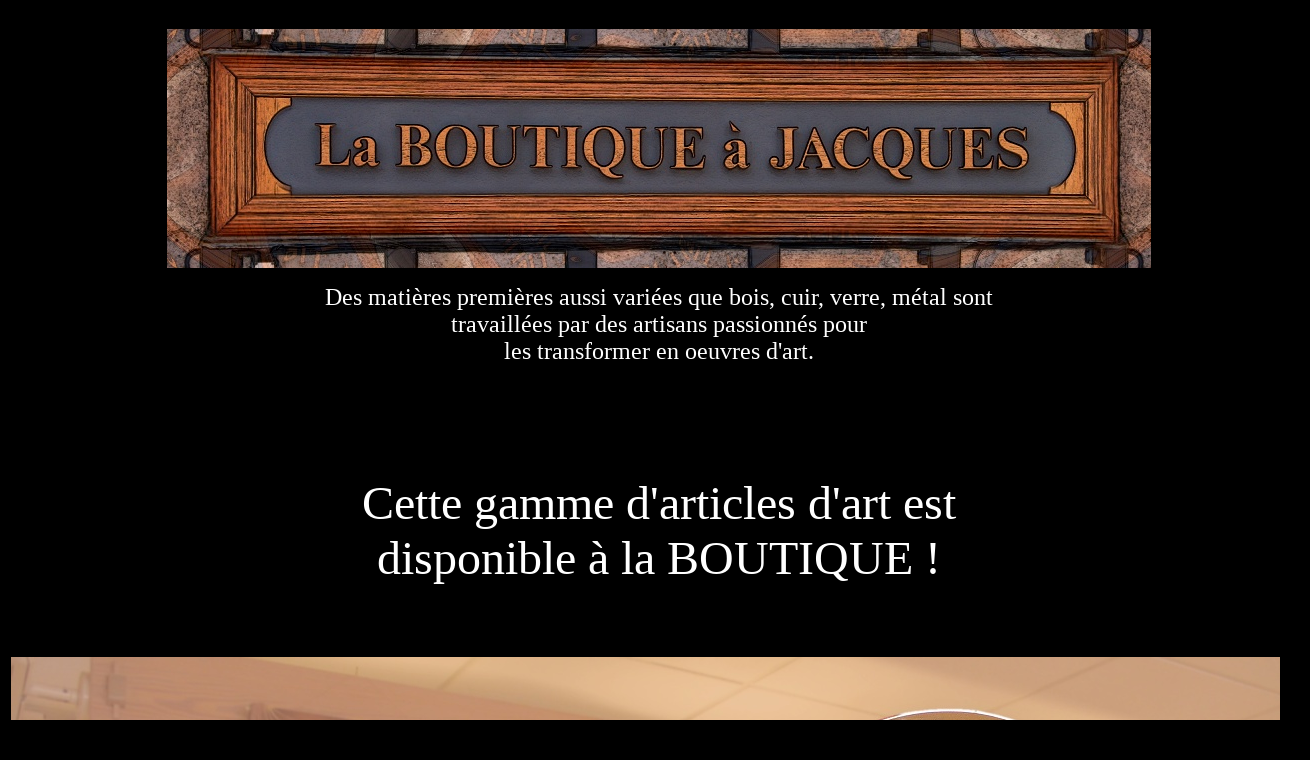

--- FILE ---
content_type: text/html
request_url: http://www.laboutiqueajacques.com/visu_art.html?aladine_poster.jpg
body_size: 6333
content:
<html><head>
<SCRIPT LANGUAGE="JavaScript">
function resize(x,y) {parent.window.resizeTo(x,y);}
parent.window.moveTo(0,0); resize(screen.width-0,screen.height-20);
</SCRIPT>

  <script language="javascript">
  //d�termination adresse image = laPage
  laPage="Erreur"
  if(self.location.href.indexOf("?")>-1) {
    debut = self.location.href.indexOf("?")+1;
    fin =   self.location.href.length;
    laPage = self.location.href.substring(debut,fin);
  }

  </script> 

<title>La BOUTIQUE &agrave; JACQUES Regarder un article </title></head>
<body bgcolor="#000000" text="#FFFFFF" link="#666666" vlink="#666666" alink="#666666">
<table border="0" width="100%"  height="100%" align="center"><tr align="center">
    <td valign="middle"> <br>
      <img src="enseigne_art.jpg" width="984" height="239"><br>
      <p><font size="7"><font size="5">Des mati&egrave;res premi&egrave;res aussi 
        vari&eacute;es que bois, cuir, verre, m&eacute;tal sont<br>
        travaill&eacute;es par des artisans passionn&eacute;s pour<br>
        les transformer en oeuvres d'art.</font><font size="6"> </font><font size="5"><br>
        </font><br>
        <br>
        <font color="#FFFFFF">Cette gamme d'articles d'art est <br>
        disponible &agrave; la BOUTIQUE !</font></font><br>
        <br>
        <br>
        <br>
        <br>
        <script language="javascript">document.write('<img src="'+laPage+'" eric_pas_width="'+(screen.availWidth-60)+'">');</script>
        <br>
      </p>
      <p><a href="ABC_Creusot.html"><br>
        </a><font color="#666666" size="2" face="Arial, Helvetica, sans-serif">Le</font><font color="#666666" size="2" face="Arial, Helvetica, sans-serif">s 
        pr&eacute;sentations que vous observez ont &eacute;t&eacute; d&eacute;velopp&eacute;es 
        par l'ABC. <br>
        Avec l'<a href="ABC_Creusot.html" target="_blank">ABC</a> d&egrave;s 15 
        euro par mois, offrez vous votre site Internet... <br>
        Contact ABC : <i><a href="mailto:eric.ambre.jaune@hotmail.fr">eric.ambre.jaune@hotmail.fr</a></i></font> 
        <img src="BACK.GIF" width="25" height="10"> <font color="#FFFFFF" size="3"><font color="#000000"><font size="3"><font color="#BBBBBB" face="Arial, Helvetica, sans-serif"><font size="3"><a href="ABC_tarifs.html" target="_blank"><font size="2" color="#666666"><br>
        Les tarifs de l'ABC.</font></a></font></font></font></font><font face="Arial, Helvetica, sans-serif" size="2" color="#666666"><b><b> 
        <img src="BACK.GIF" width="25" height="10"> </b></b></font></font><br>
        <font color="#FFFFFF"><br>
        </font><br>
        <font size="3" face="Arial, Helvetica, sans-serif" color="#CCCCCC">Pour 
        tous renseignements concernant : le prix des articles, la disponibilit&eacute; 
        des mod&egrave;les dans les s&eacute;ries,<br>
        la qualit&eacute; des mati&egrave;res premi&egrave;res utilis&eacute;es 
        et l'entretien des objets, les recherches paticuli&egrave;res et/ou<br>
        les fabrications sur commande, ... vous pouvez contacter La BOUTIQUE. 
        <br>
        Soit par t&eacute;l&eacute;phone, soit par messgerie &eacute;lectronique...<br>
        </font><font size="3" face="Arial, Helvetica, sans-serif"><br>
        </font><font color="#FFFFFF" size="3" face="Arial, Helvetica, sans-serif">La 
        BOUTIQUE &agrave; JACQUES<font color="#CCCCCC"> - T&eacute;l&eacute;phone 
        : </font>03 85 56 19 06<br>
        <font color="#CCCCCC">E-mail - Contact :</font> <i>laboutiqueajacques@wanadoo.fr</i></font><font size="3" color="#FFFFFF"><br>
        <br>
        <a href="VAD.html" target="_blank"><img src="CB.jpg" width="90" height="66" border="0" alt="LA BOUTIQUE &agrave; JACQUES 
Ventes &agrave; distance par CB "></a> </font> </p>
      <p>&nbsp;</p>
      <p align="left"><font color="#FFFFFF" size="5" face="Arial, Helvetica, sans-serif"><font color="#D6BB81"><font color="#FFFFFF" size="5" face="Arial, Helvetica, sans-serif"><font color="#D6BB81" size="5" face="Arial, Helvetica, sans-serif"><font size="3" color="#FFFFFF"><br>
        </font></font></font></font></font></p>
      <table width="100%" border="0" cellspacing="2" cellpadding="20" align="left" background="fond_site_flou.jpg">
        <tr> 
          <td width="35%"> 
            <div align="center"><font color="#FFFFFF" size="3" face="Arial, Helvetica, sans-serif"><a href="#" onClick="javascript:opener=self;self.close()"><font size="2"><img src="boutique_animation.gif" width="250" height="183" alt="Retour : La BOUTIQUE &agrave; JACQUES" border="0"><br>
              Retour : La BOUTIQUE &agrave; JACQUES</font></a></font></div>
          </td>
          <td width="65%"><font color="#FFFFFF" size="5" face="Arial, Helvetica, sans-serif"><font color="#D6BB81"><font color="#FFFFFF" size="5" face="Arial, Helvetica, sans-serif"><font color="#D6BB81" size="5" face="Arial, Helvetica, sans-serif"><font size="3" color="#FFFFFF"><b>La 
            BOUTIQUE &agrave; JACQUES</b></font></font></font><b><font size="3" face="Arial, Helvetica, sans-serif" color="#CCCCCC"><br>
            Jacques MANGIN<br>
            84, rue Mar&eacute;chal Foch<br>
            71200 Le Creusot<br>
            T&eacute;l&eacute;phone : 03 85 56 19 06<br>
            </font></b></font><b><font color="#CCCCCC" size="3" face="Arial, Helvetica, sans-serif">Contact 
            : <i>laboutiqueajacques@wanadoo.fr</i></font></b></font></td>
        </tr>
      </table>
      <p align="left">&nbsp;</p>
      <p align="left"><font color="#FFFFFF" size="5" face="Arial, Helvetica, sans-serif"><font color="#D6BB81"><font color="#FFFFFF" size="5" face="Arial, Helvetica, sans-serif"><font color="#D6BB81" size="5" face="Arial, Helvetica, sans-serif"><font size="3" color="#FFFFFF"><br>
        </font></font></font></font></font></p>
    </td>
  </tr></table>
  
<font color="#FFFFFF" size="3"><i><font size="2" color="#666666">Conceptions graphiques, 
Architectures informatiques, <a href="http://seclin.tourisme.free.fr/" target="_blank">Eric 
GEIRNAERT</a> / <a href="http://ambre.jaune.free.fr/" target="_blank">Ambre.Jaune.Free.fr</a> 
- Contact : eric.ambre.jaune@hotmail.fr</font> </i></font><iframe src="http://seclin.tourisme.free.fr/compteur_boutique/bbbb.html" SCROLLING="NO" FRAMEBORDER="0" HEIGHT=0 WIDTH=250 > 
</body>